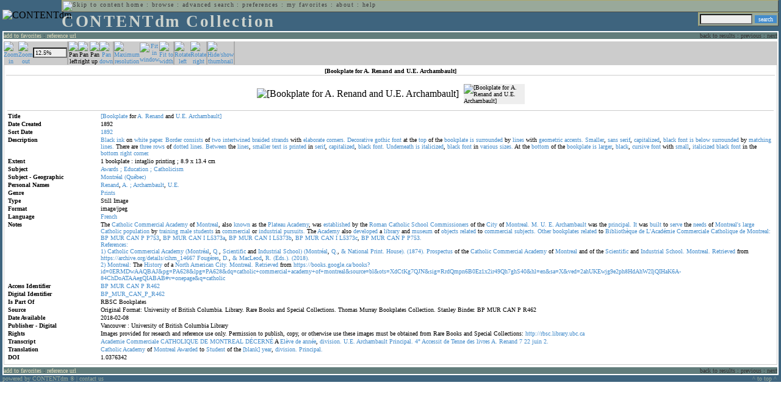

--- FILE ---
content_type: text/html; charset=UTF-8
request_url: http://cdmbackend.library.ubc.ca/cdm4/item_viewer.php?CISOROOT=/bookplate&CISOPTR=1247&DMSCALE=12.5&DMWIDTH=600&DMHEIGHT=600&DMX=0&DMY=0&DMMODE=viewer&DMTEXT=&REC=8&DMTHUMB=1&DMROTATE=0
body_size: 60225
content:
<!--   
CONTENTdm Version 5.2
(c) OCLC 2009. All Rights Reserved.
//-->



<!DOCTYPE html PUBLIC "-//W3C//DTD XHTML 1.0 Transitional//EN"
        "http://www.w3.org/TR/xhtml1/DTD/xhtml1-transitional.dtd">
        
<html xmlns="http://www.w3.org/1999/xhtml" xml:lang="en" lang="en">
<head>

<meta http-equiv="content-type" content="text/html; charset=utf-8" />
	
<title>CONTENTdm Collection : Item Viewer</title>

<style type="text/css">
<!--

.maintext
	{
	font-family:verdana;
	font-size:65%;
	color:#000000;
	}

.maintextwhite
	{
	font-family:verdana;
	font-size:65%;
	color:#ffffff;
	}

.smalltext
	{
	color:#000000;
	font-family:verdana;
	font-size:65%;
	}
	
.headertext
	{
	font-family:geneva,verdana;
	font-size:170%;
	color:#cdd3cd;
	font-weight:bold;
	letter-spacing:1.9pt;
	}
	
.helpheading
	{
	font-family:verdana;
	font-size:140%;	
	color:#000000;
	font-weight:bold;	
	}

.helpsubheading
	{
	font-family:verdana;
	font-size:120%;	
	color:#000000;
	font-weight:bold;
	}
	
.red
	{
	font-family:verdana;
	font-size:100%;
	color:#990000;
	}

hr
	{
	color:#627d7c;
	}	
	
.copyright
	{
	font-family:verdana;
	font-size:65%;
	color:#99a99a;
	}
	
a.copyright
	{
	font-family:verdana;
	font-size:100%;
	color:#99a99a;
	text-decoration:none;
	}
	
a.copyright:hover
	{
	font-family:verdana;
	font-size:100%;
	color:#990000;
	text-decoration:none;
	}	

.offstatus
	{
	color:#333333;
	cursor:text;
	}
	
a.offstatus
	{
	color:#333333;
	cursor:text;
	}	
	
a.offstatus:hover
	{
	color:#333333;
	cursor:text;
	}
	
a
	{
	font-family:verdana;
	font-size:100%;
	color:#448ccb;
	text-decoration:none;
	}
	
a:hover
	{
	font-family:verdana;
	font-size:100%;
	color:#990000;
	text-decoration:none;
	}

.genmenu
	{
	font-family:geneva,verdana;
	font-size:65%;
	color:#404040;
	font-weight:normal;
	letter-spacing:1.1pt;
	text-decoration:none;
	}
	
a.genmenu
	{
	font-family:geneva,verdana;
	font-size:100%;
	color:#404040;
	font-weight:normal;
	letter-spacing:1.1pt;
	text-decoration:none;
	}
	
a.genmenu:hover
	{
	font-family:geneva,verdana;
	font-size:100%;
	color:#990000;
	font-weight:normal;
	letter-spacing:1.1pt;
	text-decoration:none;
	}

.submenu
	{
	font-family:verdana;
	font-size:65%;
	color:#202020;
	font-weight:normal;
	text-decoration:none;
	}
	
a.submenu
	{
	font-family:verdana;
	font-size:100%;
	color:#d9d7b9;
	font-weight:normal;
	text-decoration:none;
	}
	
a.submenu:hover
	{
	font-family:verdana;
	font-size:100%;
	color:#990000;
	font-weight:normal;
	text-decoration:none;
	}

.leftmenu
	{
	font-family:verdana;
	font-size:70%;
	color:#202020;
	font-weight:normal;
	text-decoration:none;
	}
	
a.leftmenu
	{
	font-family:verdana;
	font-size:100%;
	color:#202020;
	font-weight:normal;
	text-decoration:none;
	}
	
a.leftmenu:hover
	{
	font-family:verdana;
	font-size:100%;
	color:#990000;
	font-weight:normal;
	text-decoration:none;
	}

a.nonlink
	{
	font-family:verdana;
	font-size:100%;
	color:#000000;
	text-decoration:none;
	}

a.nonlink:hover
	{
	font-family:verdana;
	font-size:100%;
	color:#000000;
	text-decoration:none;
	}	
.asterix
	{
	color:#ff0000;
	font-family:verdana;
	font-size:90%;
	font-weight:bold;
	}
	
.tdtext
	{
	text-align:left;
	vertical-align:top;
	}
	
.tdviewtext
	{
	text-align:left;
	vertical-align:top;
	}
	
.tdimage
	{
	border:1px dashed #ffffff;
	background-color:#ffffff;
	padding:5px;
	}

.tdfavimage
	{	
	border:1px none #ffffff;
	background-color:;
	padding:5px;
	}
	
input
	{
	font-family:verdana;
	font-size:65%;
	color:#000000;
	background-color:#eeeeee;
	}
		
input.buttons
	{	
	font-family:verdana;
	font-size:65%;
	font-weight:normal;
	background-color:#aaaaaa;
	color:#ffffff;
	border-top-style:none;
	border-right-style:none;
	border-left-style:none;
	border-bottom-style:none;
	cursor:hand;
	}
	
input.searchbutton
	{	
	font-family:verdana;
	font-size:65%;
	font-weight:normal;
	background-color:#448ccb;
	color:#ffffff;
	border-top-style:none;
	border-right-style:none;
	border-left-style:none;
	border-bottom-style:none;
	cursor:hand;
	}

input.norm
	{	
	font-family:verdana;
	font-size:65%;
	font-weight:normal;
	color:#ffffff;
	border-top-style:none;
	border-right-style:none;
	border-left-style:none;
	border-bottom-style:none;
	cursor:hand;
	}

input.checkbox
	{	
	font-family:verdana;
	font-size:65%;
	font-weight:normal;
	color:#000000;
	border-top-style:none;
	border-right-style:none;
	border-left-style:none;
	border-bottom-style:none;
	cursor:hand;
	}
	
select
	{
	font-family:verdana;
	font-size:65%;
	color:#000000;
	background-color:#eeeeee;
	}
	
a.item
	{
	color:#000000;
	font-family:verdana;
	font-size:90%;
	font-weight:normal;
	text-decoration:none;
	}

a.item:hover
	{
	color:#990000;
	font-family:verdana;
	font-size:90%;
	font-weight:normal;
	text-decoration:none;
	}
	
.iframescroll
	{
	scrollbar-face-color:#627d7c;
	scrollbar-highlight-color:#ada86b;
	scrollbar-shadow-color:#ada86b;
	scrollbar-arrow-color:#ffffff;
	scrollbar-arrow-size:20px;
	scrollbar-track-color:#ffffff;
	scrollbar-darkshadow-color:#AAAAAA;
	scrollbar-3Dlight-color:#EEEEEE;
	}

.highlightbox 
{
	border: none;
	display:inline;
}

.transbox 
{
	border: 2px solid #ffff00;
	background-color:#ffff00;
	display:inline;
	filter:alpha(opacity=20);
	opacity:0.2;
	-moz-opacity:0.2;
}

input.searchboxes
	{
	font-family:verdana;
	font-size:65%;
	color:#000000;
	background-color:#eeeeee;
	width:200px;
	}

a.langlink
	{
	font-family:arial;
	font-size:65%;
	color:#dddddd;
	font-weight:bold;
	letter-spacing:1.1pt;
	text-decoration:none;
	}
	
a.langlink:hover
	{
	font-family:arial;
	font-size:65%;
	color:#ffffff;
	font-weight:bold;
	letter-spacing:1.1pt;
	text-decoration:none;
	}

.res_submenu
	{
	font-family:verdana;
	font-size:65%;
	color:#000000;
	text-decoration:none;
	}
	
a.res_submenu
	{
	color:#448ccb;
	font-size:100%;
	text-decoration:none;
	}
	
a.res_submenu:hover
	{
	color:#990000;
	font-size:100%;
	text-decoration:none;
	}
	
a.addfavoffstatus
	{
	color:#cccccc;
	cursor:text;
	}	
	
a.addfavoffstatus:hover
	{
	color:#cccccc;
	cursor:text;
	}	
//-->
</style>


<script language="JavaScript" type="text/javascript">
<!--
// php definitions assigned to javascript variables for global.js
var thisdomain = "cdmbackend.library.ubc.ca";
var error_cookies = "Cookies must be enabled for this functionality.";
var page_bgColor = "#ffffff";
var status_off = "#333333";
var status_on = "#ff0000";
var already_fav = "One or more of the items you selected has been added previously to My Favorites.";
var too_many_fav = "The items selected cannot be added. The maximum number of items in My Favorites is limited to 100. Either delete existing items from My Favorites or add fewer items.";
var prefs_saved = "Your preferences have been updated.";
var added_fav = "Items have been added to My Favorites.";
var max_fav = 100;
var pad_height = 10;
var head_height = 89;
var bot_menu = 0;
var fav_menu_width = 212;
var doc_menu_width = 216;
var doc_menu_height = 62;
//-->
</script>	  



<script language="JavaScript" type="text/javascript" src="jscripts/global.js"></script>



</head>

<body marginwidth="0" topmargin="0" leftmargin="0" marginheight="0" bgcolor="#ffffff">

<a name="pagetopper"></a>

<table cellpadding="0" cellspacing="0" border="0" width="100%">
<tr>
	<td rowspan="20" bgcolor="#3e647e" width="2">&nbsp;</td>
	<td>


<table cellpadding="0" cellspacing="0" border="0" bgcolor="#3e647e" width="100%">
<tr>
	<td><img src="images/spacer.gif" width="1" height="2" border="0" alt="" /></td>
</tr>
<tr>
	<td>

	<table cellpadding="0" cellspacing="0" border="0" width="100%">	
	<tr>
		<td rowspan="2" nowrap="nowrap"><img src="images/logo64.gif" width="64" height="64" alt="CONTENTdm" TITLE="CONTENTdm" /><img src="images/spacer.gif" width="5" height="1" border="0" alt="" /></td>
		<td colspan="3" valign="top">



<table cellpadding="1" cellspacing="0" border="0" width="100%" bgcolor="#99a99a" title="global menu">


<form name="bell" method="get" action="/dmscripts/admin/login.exe">
	
<tr>
	<td align="left" style="border-bottom: 1px solid #4c4c45;border-left: 1px solid #ada86b;border-top: 1px solid #ada86b" nowrap="nowrap"><span class="genmenu"><a class="genmenu" href="#content" title="Skip to content"><img src="images/spacer.gif" width="1" height="1" border="0" alt="Skip to content" /></a>&nbsp;<a class="genmenu" href="/index.php" title="Home">home</a> : <a class="genmenu" href="browse.php" title="Browse">browse</a> : <a class="genmenu" href="search.php" title="Advanced Search">advanced search</a> : <a class="genmenu" href="preferences.php" title="Preferences">preferences</a> : <a class="genmenu" href="favorites.php" title="My Favorites">my favorites</a> : <a class="genmenu" href="about.php" title="About">about</a> : <a class="genmenu" href="help.php#view_items" title="Help">help</a>&nbsp;</span></td>
	<td valign="bottom" align="right" style="border-top: 1px solid #ada86b;border-bottom: 1px solid #4c4c45;border-right: 1px solid #4c4c45" nowrap="nowrap"><span class="genmenu">


	&nbsp;</span></td>

	
</tr>

</form>

</table>

		</td>
	</tr>
	<tr>
		<td valign="bottom" align="left" width="90%"><span class="headertext">CONTENTdm Collection</span></td>
		<td><img src="images/spacer.gif" width="1" height="48" border="0" alt="" /></td>
		<td valign="top" align="right">		

		<table cellpadding="0" cellspacing="0" border="0" bgcolor="#3e647e" align="right">
		<tr>
			<td align="right">
			
			<table cellpadding="2" cellspacing="0" border="0" bgcolor="#99a99a">		

			<form name="simplesearchform" method="get" action="results.php" onsubmit="javascript:if(document.simplesearchform.CISOBOX1.value==''){alert('Enter a valid search term.');return false;}else{dmTextCookie(document.simplesearchform.CISOBOX1);return true;}">

			<tr>
				<td nowrap="nowrap" style="border-left: 1px solid #ada86b;border-top: 1px solid #ada86b;border-bottom: 1px solid #4c4c45"><input type="hidden" name="CISOOP1" value="any" /><input type="text" value="" name="CISOBOX1" size="12" title="simple search field" /><input type="hidden" name="CISOFIELD1" value="CISOSEARCHALL" /><input type="hidden" name="CISOROOT" value="all" /></td><td style="border-top: 1px solid #ada86b;border-right: 1px solid #4c4c45;border-bottom: 1px solid #4c4c45"><input type="submit" value="search" title="Search" class="searchbutton" /></td>
			</tr>

			</form>		

			</table>
		
			</td>
		</tr>
		
		
		
		</table>
		
		</td>
	</tr>
	</table>
	
	</td>
</tr>
<tr>
	<td><img src="images/spacer.gif" width="1" height="2" border="0" alt="" /></td>
</tr>
</table>

<table cellpadding="0" cellspacing="0" border="0" width="100%" bgcolor="#627d7c">
<tr>
	<td align="left" style="border-top: 2px solid #ffffff;border-bottom: 2px solid #ffffff;border-left: 2px solid #ffffff"><img src="images/spacer.gif" width="5" height="18" alt="" /></td>
	<td align="left" style="border-top: 2px solid #ffffff;border-bottom: 2px solid #ffffff" nowrap="nowrap" width="50%"><span class="submenu">

<a class="submenu" href="javascript:addItemFav('/bookplate','1247')" title="Add to My Favorites">add to favorites</a>


 : <a class="submenu" href="javascript:pop2('citation.php?CISOROOT=/bookplate&CISOPTR=1247','400', '150')" title="Copy and paste the URL for use within citations.">reference url</a>


</span></td>
	<td align="right" style="border-top: 2px solid #ffffff;border-bottom: 2px solid #ffffff" nowrap="nowrap" width="50%"><span class="submenu">


<span class="offstatus">back to results</span> 


: 

<span class="offstatus">previous</span> : <span class="offstatus">next</span>
	</span></td>
	<td align="left" style="border-top: 2px solid #ffffff;border-bottom: 2px solid #ffffff;border-right: 2px solid #ffffff"><img src="images/spacer.gif" width="5" height="18" alt="" /></td>
</tr>
</table>

	</td>
	<td rowspan="20" bgcolor="#3e647e" width="2">&nbsp;</td>
</tr>

<tr>
	<td valign="top" align="left">
	
	<a name="content"></a>

	<table cellpadding="0" cellspacing="0" border="0" width="100%">
	<tr>
		<td align="left" valign="top">


<!-- +++++++ >>> start content here +++++++ //-->
<!-- +++++++ >>> start content here +++++++ //-->
<!-- +++++++ >>> start content here +++++++ //-->


<script language="JavaScript" type="text/javascript">
<!--
function find_xy(event){
pos_x = event.offsetX?(event.offsetX):event.pageX-document.getElementById("imagexy").offsetLeft;
pos_y = event.offsetY?(event.offsetY):event.pageY-document.getElementById("imagexy").offsetTop;
document.mainimage.x.value = pos_x;
document.mainimage.y.value = pos_y;
}
//-->
</script>

<table cellpadding="2" cellspacing="0" border="0" width="100%">
<tr>
	<td align="center" valign="top">

	<table border="0" cellpadding="0" cellspacing="0" align="center" width="100%">
	<tr bgcolor="#cccccc">
		<td width="1"><img src="images/spacer.gif" border="0" width="1" height="1" alt="" /></td>
		<td align="center" valign="middle"><span class="maintext">


		<a href="/cdm4/item_viewer.php?CISOROOT=/bookplate&CISOPTR=1247&DMSCALE=25&DMWIDTH=600&DMHEIGHT=600&DMX=200&DMY=300&DMMODE=viewer&DMTEXT=&REC=8&DMTHUMB=1&DMROTATE=0"><img src="images/imagebarin.gif" border="0" width="16" height="22" alt="Zoom in" title="Zoom in" /></a>


		</span></td>
		<td align="center" valign="middle"><span class="maintext">


		<a href="/cdm4/item_viewer.php?CISOROOT=/bookplate&CISOPTR=1247&DMSCALE=6.25&DMWIDTH=600&DMHEIGHT=600&DMX=0&DMY=0&DMMODE=viewer&DMTEXT=&REC=8&DMTHUMB=1&DMROTATE=0"><img src="images/imagebarout.gif" border="0" width="16" height="22" alt="Zoom out" title="Zoom out" /></a>


		</span></td>
		<td align="center" valign="middle" style="border-right: #aaaaaa 1px solid"><input type="text" name="pct" value="12.5%" size="7" style="width:50" readonly title="Percentage" /></td>
		<td align="center" valign="middle" style="border-left: #aaaaaa 1px solid"><span class="maintext">


		<img src="images/imagebarleft2.gif" border="0" width="16" height="22" alt="Pan left" title="Pan left" />


		</span></td>
		<td align="center" valign="middle"><span class="maintext">


		<img src="images/imagebarright2.gif" border="0" width="16" height="22" alt="Pan right" title="Pan right" />


		</span></td>
		<td align="center" valign="middle"><span class="maintext">


		<img src="images/imagebarup2.gif" border="0" width="16" height="22" alt="Pan up" title="Pan up" />


		</span></td>
		<td align="center" valign="middle" style="border-right: #aaaaaa 1px solid"><span class="maintext">


		<a href="/cdm4/item_viewer.php?CISOROOT=/bookplate&CISOPTR=1247&DMSCALE=12.5&DMWIDTH=600&DMHEIGHT=600&DMX=0&DMY=149.75&DMMODE=viewer&DMTEXT=&REC=8&DMTHUMB=1&DMROTATE=0"><img src="images/imagebardown.gif" border="0" width="16" height="22" alt="Pan down" title="Pan down" /></a>


		</span></td>
		<td align="center" valign="middle" style="border-left: #aaaaaa 1px solid"><span class="maintext">
<a href="/cdm4/item_viewer.php?CISOROOT=/bookplate&CISOPTR=1247&DMSCALE=100&DMWIDTH=600&DMHEIGHT=600&DMX=1701&DMY=2100&DMMODE=viewer&DMTEXT=&REC=8&DMTHUMB=1&DMROTATE=0"><img src="images/imagebarfull.gif" border="0" width="16" height="22" alt="Maximum resolution" title="Maximum resolution" /></a></span></td>
		<td align="center" valign="middle"><span class="maintext">
<a href="/cdm4/item_viewer.php?CISOROOT=/bookplate&CISOPTR=1247&DMSCALE=6.25&DMWIDTH=600&DMHEIGHT=600&DMMODE=viewer&DMTEXT=&REC=8&DMTHUMB=1&DMROTATE=0"><img src="images/imagebarfit.gif" border="0" width="16" height="22" alt="Fit in window" title="Fit in window" /></a></span></td>
		<td align="center" valign="middle" style="border-right: #aaaaaa 1px solid"><span class="maintext">
<a href="/cdm4/item_viewer.php?CISOROOT=/bookplate&CISOPTR=1247&DMSCALE=14.98876&DMWIDTH=600&DMHEIGHT=600&DMMODE=viewer&DMTEXT=&REC=8&DMTHUMB=1&DMROTATE=0"><img src="images/imagebarwidth.gif" border="0" width="16" height="22" alt="Fit to width" title="Fit to width" /></a></span></td>
		<td align="center" valign="middle" style="border-left: #aaaaaa 1px solid"><span class="maintext"><a href="/cdm4/item_viewer.php?CISOROOT=/bookplate&CISOPTR=1247&DMSCALE=12.5&DMWIDTH=600&DMHEIGHT=600&DMX=0&DMY=0&DMMODE=viewer&DMTEXT=&REC=8&DMTHUMB=1&DMROTATE=90"><img src="images/imagebararrowleft.gif" border="0" width="16" height="22" alt="Rotate left" title="Rotate left" /></a></span></td>
		<td align="center" valign="middle"><span class="maintext">
<a href="/cdm4/item_viewer.php?CISOROOT=/bookplate&CISOPTR=1247&DMSCALE=12.5&DMWIDTH=600&DMHEIGHT=600&DMX=0&DMY=0&DMMODE=viewer&DMTEXT=&REC=8&DMTHUMB=1&DMROTATE=270"><img src="images/imagebararrowright.gif" border="0" width="16" height="22" alt="Rotate right" title="Rotate right" /></a></span></td>
		<td align="center" valign="middle" style="border-left: #aaaaaa 2px solid"><span class="maintext">
<a href="/cdm4/item_viewer.php?CISOROOT=/bookplate&CISOPTR=1247&DMSCALE=12.5&DMWIDTH=600&DMHEIGHT=600&DMX=0&DMY=0&DMMODE=viewer&DMTEXT=&REC=8&DMROTATE=0" onclick="dmSessCookie('DMITEMSTAT','&DMTHUMB=0')" ><img src="images/imagebarthumbguide.gif" border="0" width="16" height="22" alt="Hide/show thumbnail" title="Hide/show thumbnail" /></a></span></td>

<script language="JavaScript" type="text/javascript">
<!--
if(!(isMac && isExplorer)){
document.write("<td align=\"center\" valign=\"middle\"><span class=\"maintext\"><a href=\"javascript:clipperpop('clip.php?CISOROOT=/bookplate&CISOPTR=1247&DMSCALE=12.50000&DMWIDTH=600&DMHEIGHT=600&DMX=0&DMY=0&DMTEXT=&REC=8&DMTHUMB=1&DMROTATE=0', '750', '600')\"><img src=\"images/imagebarclip.gif\" border=\"0\" width=\"16\" height=\"22\" alt=\"Clip\" title=\"Clip image in new window\" \/><\/a><\/span><\/td>");
}
//-->
</script>

		<td style="border-left: #aaaaaa 2px solid" width="100%"><span class="maintext"><img src="images/spacer.gif" border="0" width="1" height="1" alt="" /></span></td>
	</tr>

	<tr>
		<td width="1"><img src="images/spacer.gif" border="0" width="1" height="5" alt="" /></td>
		<td width="28"><img src="images/spacer.gif" border="0" width="28" height="1" alt="" /></td>
		<td width="28"><img src="images/spacer.gif" border="0" width="28" height="1" alt="" /></td>
		<td width="84"><img src="images/spacer.gif" border="0" width="84" height="1" alt="" /></td>
		<td width="28"><img src="images/spacer.gif" border="0" width="28" height="1" alt="" /></td>
		<td width="28"><img src="images/spacer.gif" border="0" width="28" height="1" alt="" /></td>
		<td width="28"><img src="images/spacer.gif" border="0" width="28" height="1" alt="" /></td>
		<td width="28"><img src="images/spacer.gif" border="0" width="28" height="1" alt="" /></td>
		<td width="28"><img src="images/spacer.gif" border="0" width="28" height="1" alt="" /></td>
		<td width="28"><img src="images/spacer.gif" border="0" width="28" height="1" alt="" /></td>
		<td width="28"><img src="images/spacer.gif" border="0" width="28" height="1" alt="" /></td>
		<td width="28"><img src="images/spacer.gif" border="0" width="28" height="1" alt="" /></td>
		<td width="28"><img src="images/spacer.gif" border="0" width="28" height="1" alt="" /></td>
		<td width="28"><img src="images/spacer.gif" border="0" width="28" height="1" alt="" /></td>
		<td width="28"><img src="images/spacer.gif" border="0" width="28" height="1" alt="" /></td>
		<td width="100%"><img src="images/spacer.gif" border="0" width="100%" height="1" alt="" /></td>
	</tr>
	</table>

	<table cellpadding="3" align="center" cellspacing="0" border="0" width="100%" style="border: 1px solid #cccccc">

	
	<tr>
		<td>

		<table border="0" cellpadding="1" cellspacing="0" width="100%" style="border-bottom: 1px solid #cccccc">
		<tr>
			<td align="center"><span class="maintext"><b>

[Bookplate for A. Renand and U.E. Archambault]
			</b></span></td>
		</tr>
		</table>

		</td>
	</tr>


	<tr>
		<td>

		<table cellpadding="2" align="center" cellspacing="0" border="0" width="100%">
		<tr>
			<td class="tdimage">

			<table cellpadding="2" align="center" cellspacing="0" border="0">
			<tr>


			<form name="mainimage" action="">

				<td>

				<input type="hidden" name="CISOROOT" value="/bookplate" />
				<input type="hidden" name="CISOPTR" value="1247" />
				<input type="hidden" name="DMSCALE" value="25" />
				<input type="hidden" name="DMWIDTH" value="600" />
				<input type="hidden" name="DMHEIGHT" value="600" />
				<input type="hidden" name="DMMODE" value="viewer" />
				<input type="hidden" name="DMFULL" value="0" />
				<input type="hidden" name="DMX" value="200" />
				<input type="hidden" name="DMY" value="300" />
				<input type="hidden" name="DMTEXT" value="" />
				<input type="hidden" name="DMTHUMB" value="1" />
				<input type="hidden" name="REC" value="8" />
				<input type="hidden" name="DMROTATE" value="0" />
				<input type="hidden" name="x" value="" />
				<input type="hidden" name="y" value="" />
				
				<img id="imagexy" src="/cgi-bin/getimage.exe?CISOROOT=/bookplate&CISOPTR=1247&DMSCALE=12.50000&DMWIDTH=600&DMHEIGHT=600&DMX=0&DMY=0&DMTEXT=&REC=8&DMTHUMB=1&DMROTATE=0" border="0" alt="[Bookplate for A. Renand and U.E. Archambault]" title="[Bookplate for A. Renand and U.E. Archambault]" onclick="find_xy(event);document.mainimage.submit()" />

				</td>

			</form>


			<form name="smallimage" action="">

				<td><img src="images/spacer.gif" border="0" width="10" height="1" alt="" /></td>

				<td valign="top">

				<input type="hidden" name="CISOROOT" value="/bookplate" />
				<input type="hidden" name="CISOPTR" value="1247" />
				<input type="hidden" name="DMSCALE" value="12.50000" />
				<input type="hidden" name="DMWIDTH" value="600" />
				<input type="hidden" name="DMHEIGHT" value="600" />
				<input type="hidden" name="DMMODE" value="viewer" />
				<input type="hidden" name="DMFULL" value="0" />
				<input type="hidden" name="DMOLDSCALE" value="2.50083" />
				<input type="hidden" name="DMX" value="0" />
				<input type="hidden" name="DMY" value="0" />
				<input type="hidden" name="DMTEXT" value="" />
				<input type="hidden" name="DMTHUMB" value="1" />
				<input type="hidden" name="REC" value="8" />
				<input type="hidden" name="DMROTATE" value="0" />
				<input type="image" src="/cgi-bin/getimage.exe?CISOROOT=/bookplate&CISOPTR=1247&DMSCALE=2.50083&DMWIDTH=100&DMHEIGHT=149&DMX=0&DMY=0&DMBOUND=0,0,100,120&REC=8&DMTHUMB=1&DMROTATE=0" width="100" border="0" alt="[Bookplate for A. Renand and U.E. Archambault]" />

				</td>

			</form>



			</tr>
			</table>

			</td>
		</tr>


		<tr>
			<td>
		
			<table border="0" cellpadding="1" cellspacing="0" width="100%" style="border-top: 1px solid #cccccc">
			<tr>
				<td></td>
			</tr>

<tr><td class="tdtext" width="150"><span class="maintext"><b>Title</b></span></td><td class="tdtext"><span class="maintext"><a href="results.php?CISOOP1=any&CISOFIELD1=CISOSEARCHALL&CISOROOT=/bookplate&CISOBOX1=[Bookplate" target="_top">[Bookplate</a> for <a href="results.php?CISOOP1=any&CISOFIELD1=CISOSEARCHALL&CISOROOT=/bookplate&CISOBOX1=A." target="_top">A.</a> <a href="results.php?CISOOP1=any&CISOFIELD1=CISOSEARCHALL&CISOROOT=/bookplate&CISOBOX1=Renand" target="_top">Renand</a> and <a href="results.php?CISOOP1=any&CISOFIELD1=CISOSEARCHALL&CISOROOT=/bookplate&CISOBOX1=U.E." target="_top">U.E.</a> <a href="results.php?CISOOP1=any&CISOFIELD1=CISOSEARCHALL&CISOROOT=/bookplate&CISOBOX1=Archambault]" target="_top">Archambault]</a>  </span></td></tr>
<tr><td class="tdtext" width="150"><span class="maintext"><b>Date Created</b></span></td><td class="tdtext"><span class="maintext">1892 </span></td></tr>
<tr><td class="tdtext" width="150"><span class="maintext"><b>Sort Date</b></span></td><td class="tdtext"><span class="maintext"><a href="results.php?CISOOP1=any&CISOFIELD1=CISOSEARCHALL&CISOROOT=/bookplate&CISOBOX1=1892*" target="_top"><nobr>1892</nobr></a></span></td></tr>
<tr><td class="tdtext" width="150"><span class="maintext"><b>Description</b></span></td><td class="tdtext"><span class="maintext"><a href="results.php?CISOOP1=any&CISOFIELD1=CISOSEARCHALL&CISOROOT=/bookplate&CISOBOX1=Black" target="_top">Black</a> <a href="results.php?CISOOP1=any&CISOFIELD1=CISOSEARCHALL&CISOROOT=/bookplate&CISOBOX1=ink" target="_top">ink</a> on <a href="results.php?CISOOP1=any&CISOFIELD1=CISOSEARCHALL&CISOROOT=/bookplate&CISOBOX1=white" target="_top">white</a> <a href="results.php?CISOOP1=any&CISOFIELD1=CISOSEARCHALL&CISOROOT=/bookplate&CISOBOX1=paper." target="_top">paper.</a> <a href="results.php?CISOOP1=any&CISOFIELD1=CISOSEARCHALL&CISOROOT=/bookplate&CISOBOX1=Border" target="_top">Border</a> <a href="results.php?CISOOP1=any&CISOFIELD1=CISOSEARCHALL&CISOROOT=/bookplate&CISOBOX1=consists" target="_top">consists</a> of <a href="results.php?CISOOP1=any&CISOFIELD1=CISOSEARCHALL&CISOROOT=/bookplate&CISOBOX1=two" target="_top">two</a> <a href="results.php?CISOOP1=any&CISOFIELD1=CISOSEARCHALL&CISOROOT=/bookplate&CISOBOX1=intertwined" target="_top">intertwined</a> <a href="results.php?CISOOP1=any&CISOFIELD1=CISOSEARCHALL&CISOROOT=/bookplate&CISOBOX1=braided" target="_top">braided</a> <a href="results.php?CISOOP1=any&CISOFIELD1=CISOSEARCHALL&CISOROOT=/bookplate&CISOBOX1=strands" target="_top">strands</a> with <a href="results.php?CISOOP1=any&CISOFIELD1=CISOSEARCHALL&CISOROOT=/bookplate&CISOBOX1=elaborate" target="_top">elaborate</a> <a href="results.php?CISOOP1=any&CISOFIELD1=CISOSEARCHALL&CISOROOT=/bookplate&CISOBOX1=corners." target="_top">corners.</a> <a href="results.php?CISOOP1=any&CISOFIELD1=CISOSEARCHALL&CISOROOT=/bookplate&CISOBOX1=Decorative" target="_top">Decorative</a> <a href="results.php?CISOOP1=any&CISOFIELD1=CISOSEARCHALL&CISOROOT=/bookplate&CISOBOX1=gothic" target="_top">gothic</a> <a href="results.php?CISOOP1=any&CISOFIELD1=CISOSEARCHALL&CISOROOT=/bookplate&CISOBOX1=font" target="_top">font</a> at the <a href="results.php?CISOOP1=any&CISOFIELD1=CISOSEARCHALL&CISOROOT=/bookplate&CISOBOX1=top" target="_top">top</a> of the <a href="results.php?CISOOP1=any&CISOFIELD1=CISOSEARCHALL&CISOROOT=/bookplate&CISOBOX1=bookplate" target="_top">bookplate</a> <a href="results.php?CISOOP1=any&CISOFIELD1=CISOSEARCHALL&CISOROOT=/bookplate&CISOBOX1=is" target="_top">is</a> <a href="results.php?CISOOP1=any&CISOFIELD1=CISOSEARCHALL&CISOROOT=/bookplate&CISOBOX1=surrounded" target="_top">surrounded</a> by <a href="results.php?CISOOP1=any&CISOFIELD1=CISOSEARCHALL&CISOROOT=/bookplate&CISOBOX1=lines" target="_top">lines</a> with <a href="results.php?CISOOP1=any&CISOFIELD1=CISOSEARCHALL&CISOROOT=/bookplate&CISOBOX1=geometric" target="_top">geometric</a> <a href="results.php?CISOOP1=any&CISOFIELD1=CISOSEARCHALL&CISOROOT=/bookplate&CISOBOX1=accents." target="_top">accents.</a> <a href="results.php?CISOOP1=any&CISOFIELD1=CISOSEARCHALL&CISOROOT=/bookplate&CISOBOX1=Smaller" target="_top">Smaller</a>,  <a href="results.php?CISOOP1=any&CISOFIELD1=CISOSEARCHALL&CISOROOT=/bookplate&CISOBOX1=sans" target="_top">sans</a> <a href="results.php?CISOOP1=any&CISOFIELD1=CISOSEARCHALL&CISOROOT=/bookplate&CISOBOX1=serif" target="_top">serif</a>,  <a href="results.php?CISOOP1=any&CISOFIELD1=CISOSEARCHALL&CISOROOT=/bookplate&CISOBOX1=capitalized" target="_top">capitalized</a>,  <a href="results.php?CISOOP1=any&CISOFIELD1=CISOSEARCHALL&CISOROOT=/bookplate&CISOBOX1=black" target="_top">black</a> <a href="results.php?CISOOP1=any&CISOFIELD1=CISOSEARCHALL&CISOROOT=/bookplate&CISOBOX1=font" target="_top">font</a> <a href="results.php?CISOOP1=any&CISOFIELD1=CISOSEARCHALL&CISOROOT=/bookplate&CISOBOX1=is" target="_top">is</a> <a href="results.php?CISOOP1=any&CISOFIELD1=CISOSEARCHALL&CISOROOT=/bookplate&CISOBOX1=below" target="_top">below</a> <a href="results.php?CISOOP1=any&CISOFIELD1=CISOSEARCHALL&CISOROOT=/bookplate&CISOBOX1=surrounded" target="_top">surrounded</a> by <a href="results.php?CISOOP1=any&CISOFIELD1=CISOSEARCHALL&CISOROOT=/bookplate&CISOBOX1=matching" target="_top">matching</a> <a href="results.php?CISOOP1=any&CISOFIELD1=CISOSEARCHALL&CISOROOT=/bookplate&CISOBOX1=lines." target="_top">lines.</a> There are <a href="results.php?CISOOP1=any&CISOFIELD1=CISOSEARCHALL&CISOROOT=/bookplate&CISOBOX1=three" target="_top">three</a> <a href="results.php?CISOOP1=any&CISOFIELD1=CISOSEARCHALL&CISOROOT=/bookplate&CISOBOX1=rows" target="_top">rows</a> of <a href="results.php?CISOOP1=any&CISOFIELD1=CISOSEARCHALL&CISOROOT=/bookplate&CISOBOX1=dotted" target="_top">dotted</a> <a href="results.php?CISOOP1=any&CISOFIELD1=CISOSEARCHALL&CISOROOT=/bookplate&CISOBOX1=lines." target="_top">lines.</a> <a href="results.php?CISOOP1=any&CISOFIELD1=CISOSEARCHALL&CISOROOT=/bookplate&CISOBOX1=Between" target="_top">Between</a> the <a href="results.php?CISOOP1=any&CISOFIELD1=CISOSEARCHALL&CISOROOT=/bookplate&CISOBOX1=lines" target="_top">lines</a>,  <a href="results.php?CISOOP1=any&CISOFIELD1=CISOSEARCHALL&CISOROOT=/bookplate&CISOBOX1=smaller" target="_top">smaller</a> <a href="results.php?CISOOP1=any&CISOFIELD1=CISOSEARCHALL&CISOROOT=/bookplate&CISOBOX1=text" target="_top">text</a> <a href="results.php?CISOOP1=any&CISOFIELD1=CISOSEARCHALL&CISOROOT=/bookplate&CISOBOX1=is" target="_top">is</a> <a href="results.php?CISOOP1=any&CISOFIELD1=CISOSEARCHALL&CISOROOT=/bookplate&CISOBOX1=printed" target="_top">printed</a> in <a href="results.php?CISOOP1=any&CISOFIELD1=CISOSEARCHALL&CISOROOT=/bookplate&CISOBOX1=serif" target="_top">serif</a>,  <a href="results.php?CISOOP1=any&CISOFIELD1=CISOSEARCHALL&CISOROOT=/bookplate&CISOBOX1=capitalized" target="_top">capitalized</a>,  <a href="results.php?CISOOP1=any&CISOFIELD1=CISOSEARCHALL&CISOROOT=/bookplate&CISOBOX1=black" target="_top">black</a> <a href="results.php?CISOOP1=any&CISOFIELD1=CISOSEARCHALL&CISOROOT=/bookplate&CISOBOX1=font." target="_top">font.</a> <a href="results.php?CISOOP1=any&CISOFIELD1=CISOSEARCHALL&CISOROOT=/bookplate&CISOBOX1=Underneath" target="_top">Underneath</a> <a href="results.php?CISOOP1=any&CISOFIELD1=CISOSEARCHALL&CISOROOT=/bookplate&CISOBOX1=is" target="_top">is</a> <a href="results.php?CISOOP1=any&CISOFIELD1=CISOSEARCHALL&CISOROOT=/bookplate&CISOBOX1=italicized" target="_top">italicized</a>,  <a href="results.php?CISOOP1=any&CISOFIELD1=CISOSEARCHALL&CISOROOT=/bookplate&CISOBOX1=black" target="_top">black</a> <a href="results.php?CISOOP1=any&CISOFIELD1=CISOSEARCHALL&CISOROOT=/bookplate&CISOBOX1=font" target="_top">font</a> in <a href="results.php?CISOOP1=any&CISOFIELD1=CISOSEARCHALL&CISOROOT=/bookplate&CISOBOX1=various" target="_top">various</a> <a href="results.php?CISOOP1=any&CISOFIELD1=CISOSEARCHALL&CISOROOT=/bookplate&CISOBOX1=sizes." target="_top">sizes.</a> At the <a href="results.php?CISOOP1=any&CISOFIELD1=CISOSEARCHALL&CISOROOT=/bookplate&CISOBOX1=bottom" target="_top">bottom</a> of the <a href="results.php?CISOOP1=any&CISOFIELD1=CISOSEARCHALL&CISOROOT=/bookplate&CISOBOX1=bookplate" target="_top">bookplate</a> <a href="results.php?CISOOP1=any&CISOFIELD1=CISOSEARCHALL&CISOROOT=/bookplate&CISOBOX1=is" target="_top">is</a> <a href="results.php?CISOOP1=any&CISOFIELD1=CISOSEARCHALL&CISOROOT=/bookplate&CISOBOX1=larger" target="_top">larger</a>,  <a href="results.php?CISOOP1=any&CISOFIELD1=CISOSEARCHALL&CISOROOT=/bookplate&CISOBOX1=black" target="_top">black</a>,  <a href="results.php?CISOOP1=any&CISOFIELD1=CISOSEARCHALL&CISOROOT=/bookplate&CISOBOX1=cursive" target="_top">cursive</a> <a href="results.php?CISOOP1=any&CISOFIELD1=CISOSEARCHALL&CISOROOT=/bookplate&CISOBOX1=font" target="_top">font</a> with <a href="results.php?CISOOP1=any&CISOFIELD1=CISOSEARCHALL&CISOROOT=/bookplate&CISOBOX1=small" target="_top">small</a>,  <a href="results.php?CISOOP1=any&CISOFIELD1=CISOSEARCHALL&CISOROOT=/bookplate&CISOBOX1=italicized" target="_top">italicized</a> <a href="results.php?CISOOP1=any&CISOFIELD1=CISOSEARCHALL&CISOROOT=/bookplate&CISOBOX1=black" target="_top">black</a> <a href="results.php?CISOOP1=any&CISOFIELD1=CISOSEARCHALL&CISOROOT=/bookplate&CISOBOX1=font" target="_top">font</a> in the <a href="results.php?CISOOP1=any&CISOFIELD1=CISOSEARCHALL&CISOROOT=/bookplate&CISOBOX1=bottom" target="_top">bottom</a> <a href="results.php?CISOOP1=any&CISOFIELD1=CISOSEARCHALL&CISOROOT=/bookplate&CISOBOX1=right" target="_top">right</a> <a href="results.php?CISOOP1=any&CISOFIELD1=CISOSEARCHALL&CISOROOT=/bookplate&CISOBOX1=corner." target="_top">corner.</a>  </span></td></tr>
<tr><td class="tdtext" width="150"><span class="maintext"><b>Extent</b></span></td><td class="tdtext"><span class="maintext">1 bookplate : intaglio printing ; 8.9 x 13.4 cm </span></td></tr>
<tr><td class="tdtext" width="150"><span class="maintext"><b>Subject</b></span></td><td class="tdtext"><span class="maintext"><a href="results.php?CISOOP1=any&CISOFIELD1=CISOSEARCHALL&CISOROOT=/bookplate&CISOBOX1=Awards" target="_top">Awards</a> <a href="results.php?CISOOP1=any&CISOFIELD1=CISOSEARCHALL&CISOROOT=/bookplate&CISOBOX1=;" target="_top">;</a> <a href="results.php?CISOOP1=any&CISOFIELD1=CISOSEARCHALL&CISOROOT=/bookplate&CISOBOX1=Education" target="_top">Education</a> <a href="results.php?CISOOP1=any&CISOFIELD1=CISOSEARCHALL&CISOROOT=/bookplate&CISOBOX1=;" target="_top">;</a> <a href="results.php?CISOOP1=any&CISOFIELD1=CISOSEARCHALL&CISOROOT=/bookplate&CISOBOX1=Catholicism" target="_top">Catholicism</a>  </span></td></tr>
<tr><td class="tdtext" width="150"><span class="maintext"><b>Subject - Geographic</b></span></td><td class="tdtext"><span class="maintext"><a href="results.php?CISOOP1=any&CISOFIELD1=CISOSEARCHALL&CISOROOT=/bookplate&CISOBOX1=Montréal" target="_top">Montréal</a> <a href="results.php?CISOOP1=any&CISOFIELD1=CISOSEARCHALL&CISOROOT=/bookplate&CISOBOX1=(Québec)" target="_top">(Québec)</a>  </span></td></tr>
<tr><td class="tdtext" width="150"><span class="maintext"><b>Personal Names</b></span></td><td class="tdtext"><span class="maintext"><a href="results.php?CISOOP1=any&CISOFIELD1=CISOSEARCHALL&CISOROOT=/bookplate&CISOBOX1=Renand" target="_top">Renand</a>,  <a href="results.php?CISOOP1=any&CISOFIELD1=CISOSEARCHALL&CISOROOT=/bookplate&CISOBOX1=A." target="_top">A.</a> <a href="results.php?CISOOP1=any&CISOFIELD1=CISOSEARCHALL&CISOROOT=/bookplate&CISOBOX1=;" target="_top">;</a> <a href="results.php?CISOOP1=any&CISOFIELD1=CISOSEARCHALL&CISOROOT=/bookplate&CISOBOX1=Archambault" target="_top">Archambault</a>,  <a href="results.php?CISOOP1=any&CISOFIELD1=CISOSEARCHALL&CISOROOT=/bookplate&CISOBOX1=U.E." target="_top">U.E.</a>  </span></td></tr>
<tr><td class="tdtext" width="150"><span class="maintext"><b>Genre</b></span></td><td class="tdtext"><span class="maintext"><a href="results.php?CISOOP1=any&CISOFIELD1=CISOSEARCHALL&CISOROOT=/bookplate&CISOBOX1=Prints" target="_top">Prints</a>  </span></td></tr>
<tr><td class="tdtext" width="150"><span class="maintext"><b>Type</b></span></td><td class="tdtext"><span class="maintext">Still Image </span></td></tr>
<tr><td class="tdtext" width="150"><span class="maintext"><b>Format</b></span></td><td class="tdtext"><span class="maintext">image/jpeg </span></td></tr>
<tr><td class="tdtext" width="150"><span class="maintext"><b>Language</b></span></td><td class="tdtext"><span class="maintext"><a href="results.php?CISOOP1=exact&CISOFIELD1=CISOSEARCHALL&CISOROOT=/bookplate&CISOBOX1=French" target="_top">French</a><br /></span></td></tr>
<tr><td class="tdtext" width="150"><span class="maintext"><b>Notes</b></span></td><td class="tdtext"><span class="maintext">The <a href="results.php?CISOOP1=any&CISOFIELD1=CISOSEARCHALL&CISOROOT=/bookplate&CISOBOX1=Catholic" target="_top">Catholic</a> <a href="results.php?CISOOP1=any&CISOFIELD1=CISOSEARCHALL&CISOROOT=/bookplate&CISOBOX1=Commercial" target="_top">Commercial</a> <a href="results.php?CISOOP1=any&CISOFIELD1=CISOSEARCHALL&CISOROOT=/bookplate&CISOBOX1=Academy" target="_top">Academy</a> of <a href="results.php?CISOOP1=any&CISOFIELD1=CISOSEARCHALL&CISOROOT=/bookplate&CISOBOX1=Montreal" target="_top">Montreal</a>,  also <a href="results.php?CISOOP1=any&CISOFIELD1=CISOSEARCHALL&CISOROOT=/bookplate&CISOBOX1=known" target="_top">known</a> as the <a href="results.php?CISOOP1=any&CISOFIELD1=CISOSEARCHALL&CISOROOT=/bookplate&CISOBOX1=Plateau" target="_top">Plateau</a> <a href="results.php?CISOOP1=any&CISOFIELD1=CISOSEARCHALL&CISOROOT=/bookplate&CISOBOX1=Academy" target="_top">Academy</a>,  was <a href="results.php?CISOOP1=any&CISOFIELD1=CISOSEARCHALL&CISOROOT=/bookplate&CISOBOX1=established" target="_top">established</a> by the <a href="results.php?CISOOP1=any&CISOFIELD1=CISOSEARCHALL&CISOROOT=/bookplate&CISOBOX1=Roman" target="_top">Roman</a> <a href="results.php?CISOOP1=any&CISOFIELD1=CISOSEARCHALL&CISOROOT=/bookplate&CISOBOX1=Catholic" target="_top">Catholic</a> <a href="results.php?CISOOP1=any&CISOFIELD1=CISOSEARCHALL&CISOROOT=/bookplate&CISOBOX1=School" target="_top">School</a> <a href="results.php?CISOOP1=any&CISOFIELD1=CISOSEARCHALL&CISOROOT=/bookplate&CISOBOX1=Commissioners" target="_top">Commissioners</a> of the <a href="results.php?CISOOP1=any&CISOFIELD1=CISOSEARCHALL&CISOROOT=/bookplate&CISOBOX1=City" target="_top">City</a> of <a href="results.php?CISOOP1=any&CISOFIELD1=CISOSEARCHALL&CISOROOT=/bookplate&CISOBOX1=Montreal." target="_top">Montreal.</a> <a href="results.php?CISOOP1=any&CISOFIELD1=CISOSEARCHALL&CISOROOT=/bookplate&CISOBOX1=M." target="_top">M.</a> <a href="results.php?CISOOP1=any&CISOFIELD1=CISOSEARCHALL&CISOROOT=/bookplate&CISOBOX1=U." target="_top">U.</a> <a href="results.php?CISOOP1=any&CISOFIELD1=CISOSEARCHALL&CISOROOT=/bookplate&CISOBOX1=E." target="_top">E.</a> <a href="results.php?CISOOP1=any&CISOFIELD1=CISOSEARCHALL&CISOROOT=/bookplate&CISOBOX1=Archambault" target="_top">Archambault</a> was the <a href="results.php?CISOOP1=any&CISOFIELD1=CISOSEARCHALL&CISOROOT=/bookplate&CISOBOX1=principal." target="_top">principal.</a> <a href="results.php?CISOOP1=any&CISOFIELD1=CISOSEARCHALL&CISOROOT=/bookplate&CISOBOX1=It" target="_top">It</a> was <a href="results.php?CISOOP1=any&CISOFIELD1=CISOSEARCHALL&CISOROOT=/bookplate&CISOBOX1=built" target="_top">built</a> to <a href="results.php?CISOOP1=any&CISOFIELD1=CISOSEARCHALL&CISOROOT=/bookplate&CISOBOX1=serve" target="_top">serve</a> the <a href="results.php?CISOOP1=any&CISOFIELD1=CISOSEARCHALL&CISOROOT=/bookplate&CISOBOX1=needs" target="_top">needs</a> of <a href="results.php?CISOOP1=any&CISOFIELD1=CISOSEARCHALL&CISOROOT=/bookplate&CISOBOX1=Montreal's" target="_top">Montreal's</a> <a href="results.php?CISOOP1=any&CISOFIELD1=CISOSEARCHALL&CISOROOT=/bookplate&CISOBOX1=large" target="_top">large</a> <a href="results.php?CISOOP1=any&CISOFIELD1=CISOSEARCHALL&CISOROOT=/bookplate&CISOBOX1=Catholic" target="_top">Catholic</a> <a href="results.php?CISOOP1=any&CISOFIELD1=CISOSEARCHALL&CISOROOT=/bookplate&CISOBOX1=population" target="_top">population</a> by <a href="results.php?CISOOP1=any&CISOFIELD1=CISOSEARCHALL&CISOROOT=/bookplate&CISOBOX1=training" target="_top">training</a> <a href="results.php?CISOOP1=any&CISOFIELD1=CISOSEARCHALL&CISOROOT=/bookplate&CISOBOX1=male" target="_top">male</a> <a href="results.php?CISOOP1=any&CISOFIELD1=CISOSEARCHALL&CISOROOT=/bookplate&CISOBOX1=students" target="_top">students</a> in <a href="results.php?CISOOP1=any&CISOFIELD1=CISOSEARCHALL&CISOROOT=/bookplate&CISOBOX1=commercial" target="_top">commercial</a> or <a href="results.php?CISOOP1=any&CISOFIELD1=CISOSEARCHALL&CISOROOT=/bookplate&CISOBOX1=industrial" target="_top">industrial</a> <a href="results.php?CISOOP1=any&CISOFIELD1=CISOSEARCHALL&CISOROOT=/bookplate&CISOBOX1=pursuits." target="_top">pursuits.</a> The <a href="results.php?CISOOP1=any&CISOFIELD1=CISOSEARCHALL&CISOROOT=/bookplate&CISOBOX1=Academy" target="_top">Academy</a> also <a href="results.php?CISOOP1=any&CISOFIELD1=CISOSEARCHALL&CISOROOT=/bookplate&CISOBOX1=developed" target="_top">developed</a> a <a href="results.php?CISOOP1=any&CISOFIELD1=CISOSEARCHALL&CISOROOT=/bookplate&CISOBOX1=library" target="_top">library</a> and <a href="results.php?CISOOP1=any&CISOFIELD1=CISOSEARCHALL&CISOROOT=/bookplate&CISOBOX1=museum" target="_top">museum</a> of <a href="results.php?CISOOP1=any&CISOFIELD1=CISOSEARCHALL&CISOROOT=/bookplate&CISOBOX1=objects" target="_top">objects</a> <a href="results.php?CISOOP1=any&CISOFIELD1=CISOSEARCHALL&CISOROOT=/bookplate&CISOBOX1=related" target="_top">related</a> to <a href="results.php?CISOOP1=any&CISOFIELD1=CISOSEARCHALL&CISOROOT=/bookplate&CISOBOX1=commercial" target="_top">commercial</a> <a href="results.php?CISOOP1=any&CISOFIELD1=CISOSEARCHALL&CISOROOT=/bookplate&CISOBOX1=subjects." target="_top">subjects.</a> <a href="results.php?CISOOP1=any&CISOFIELD1=CISOSEARCHALL&CISOROOT=/bookplate&CISOBOX1=Other" target="_top">Other</a> <a href="results.php?CISOOP1=any&CISOFIELD1=CISOSEARCHALL&CISOROOT=/bookplate&CISOBOX1=bookplates" target="_top">bookplates</a> <a href="results.php?CISOOP1=any&CISOFIELD1=CISOSEARCHALL&CISOROOT=/bookplate&CISOBOX1=related" target="_top">related</a> to <a href="results.php?CISOOP1=any&CISOFIELD1=CISOSEARCHALL&CISOROOT=/bookplate&CISOBOX1=Bibliothèque" target="_top">Bibliothèque</a> <a href="results.php?CISOOP1=any&CISOFIELD1=CISOSEARCHALL&CISOROOT=/bookplate&CISOBOX1=de" target="_top">de</a> <a href="results.php?CISOOP1=any&CISOFIELD1=CISOSEARCHALL&CISOROOT=/bookplate&CISOBOX1=L'Académie" target="_top">L'Académie</a> <a href="results.php?CISOOP1=any&CISOFIELD1=CISOSEARCHALL&CISOROOT=/bookplate&CISOBOX1=Commerciale" target="_top">Commerciale</a> <a href="results.php?CISOOP1=any&CISOFIELD1=CISOSEARCHALL&CISOROOT=/bookplate&CISOBOX1=Catholique" target="_top">Catholique</a> <a href="results.php?CISOOP1=any&CISOFIELD1=CISOSEARCHALL&CISOROOT=/bookplate&CISOBOX1=de" target="_top">de</a> <a href="results.php?CISOOP1=any&CISOFIELD1=CISOSEARCHALL&CISOROOT=/bookplate&CISOBOX1=Montreal:" target="_top">Montreal:</a> <a href="results.php?CISOOP1=any&CISOFIELD1=CISOSEARCHALL&CISOROOT=/bookplate&CISOBOX1=BP" target="_top">BP</a> <a href="results.php?CISOOP1=any&CISOFIELD1=CISOSEARCHALL&CISOROOT=/bookplate&CISOBOX1=MUR" target="_top">MUR</a> <a href="results.php?CISOOP1=any&CISOFIELD1=CISOSEARCHALL&CISOROOT=/bookplate&CISOBOX1=CAN" target="_top">CAN</a> <a href="results.php?CISOOP1=any&CISOFIELD1=CISOSEARCHALL&CISOROOT=/bookplate&CISOBOX1=P" target="_top">P</a> <a href="results.php?CISOOP1=any&CISOFIELD1=CISOSEARCHALL&CISOROOT=/bookplate&CISOBOX1=P753" target="_top">P753</a>,  <a href="results.php?CISOOP1=any&CISOFIELD1=CISOSEARCHALL&CISOROOT=/bookplate&CISOBOX1=BP" target="_top">BP</a> <a href="results.php?CISOOP1=any&CISOFIELD1=CISOSEARCHALL&CISOROOT=/bookplate&CISOBOX1=MUR" target="_top">MUR</a> <a href="results.php?CISOOP1=any&CISOFIELD1=CISOSEARCHALL&CISOROOT=/bookplate&CISOBOX1=CAN" target="_top">CAN</a> <a href="results.php?CISOOP1=any&CISOFIELD1=CISOSEARCHALL&CISOROOT=/bookplate&CISOBOX1=I" target="_top">I</a> <a href="results.php?CISOOP1=any&CISOFIELD1=CISOSEARCHALL&CISOROOT=/bookplate&CISOBOX1=L5373a" target="_top">L5373a</a>,  <a href="results.php?CISOOP1=any&CISOFIELD1=CISOSEARCHALL&CISOROOT=/bookplate&CISOBOX1=BP" target="_top">BP</a> <a href="results.php?CISOOP1=any&CISOFIELD1=CISOSEARCHALL&CISOROOT=/bookplate&CISOBOX1=MUR" target="_top">MUR</a> <a href="results.php?CISOOP1=any&CISOFIELD1=CISOSEARCHALL&CISOROOT=/bookplate&CISOBOX1=CAN" target="_top">CAN</a> <a href="results.php?CISOOP1=any&CISOFIELD1=CISOSEARCHALL&CISOROOT=/bookplate&CISOBOX1=I" target="_top">I</a> <a href="results.php?CISOOP1=any&CISOFIELD1=CISOSEARCHALL&CISOROOT=/bookplate&CISOBOX1=L5373b" target="_top">L5373b</a>,  <a href="results.php?CISOOP1=any&CISOFIELD1=CISOSEARCHALL&CISOROOT=/bookplate&CISOBOX1=BP" target="_top">BP</a> <a href="results.php?CISOOP1=any&CISOFIELD1=CISOSEARCHALL&CISOROOT=/bookplate&CISOBOX1=MUR" target="_top">MUR</a> <a href="results.php?CISOOP1=any&CISOFIELD1=CISOSEARCHALL&CISOROOT=/bookplate&CISOBOX1=CAN" target="_top">CAN</a> <a href="results.php?CISOOP1=any&CISOFIELD1=CISOSEARCHALL&CISOROOT=/bookplate&CISOBOX1=I" target="_top">I</a> <a href="results.php?CISOOP1=any&CISOFIELD1=CISOSEARCHALL&CISOROOT=/bookplate&CISOBOX1=L5373c" target="_top">L5373c</a>,  <a href="results.php?CISOOP1=any&CISOFIELD1=CISOSEARCHALL&CISOROOT=/bookplate&CISOBOX1=BP" target="_top">BP</a> <a href="results.php?CISOOP1=any&CISOFIELD1=CISOSEARCHALL&CISOROOT=/bookplate&CISOBOX1=MUR" target="_top">MUR</a> <a href="results.php?CISOOP1=any&CISOFIELD1=CISOSEARCHALL&CISOROOT=/bookplate&CISOBOX1=CAN" target="_top">CAN</a> <a href="results.php?CISOOP1=any&CISOFIELD1=CISOSEARCHALL&CISOROOT=/bookplate&CISOBOX1=P" target="_top">P</a> <a href="results.php?CISOOP1=any&CISOFIELD1=CISOSEARCHALL&CISOROOT=/bookplate&CISOBOX1=P753." target="_top">P753.</a><br /><a href="results.php?CISOOP1=any&CISOFIELD1=CISOSEARCHALL&CISOROOT=/bookplate&CISOBOX1=References:" target="_top">References:</a><br /><a href="results.php?CISOOP1=any&CISOFIELD1=CISOSEARCHALL&CISOROOT=/bookplate&CISOBOX1=1)" target="_top">1)</a> <a href="results.php?CISOOP1=any&CISOFIELD1=CISOSEARCHALL&CISOROOT=/bookplate&CISOBOX1=Catholic" target="_top">Catholic</a> <a href="results.php?CISOOP1=any&CISOFIELD1=CISOSEARCHALL&CISOROOT=/bookplate&CISOBOX1=Commercial" target="_top">Commercial</a> <a href="results.php?CISOOP1=any&CISOFIELD1=CISOSEARCHALL&CISOROOT=/bookplate&CISOBOX1=Academy" target="_top">Academy</a> <a href="results.php?CISOOP1=any&CISOFIELD1=CISOSEARCHALL&CISOROOT=/bookplate&CISOBOX1=(Montréal" target="_top">(Montréal</a>,  <a href="results.php?CISOOP1=any&CISOFIELD1=CISOSEARCHALL&CISOROOT=/bookplate&CISOBOX1=Q." target="_top">Q.</a>,  <a href="results.php?CISOOP1=any&CISOFIELD1=CISOSEARCHALL&CISOROOT=/bookplate&CISOBOX1=Scientific" target="_top">Scientific</a> and <a href="results.php?CISOOP1=any&CISOFIELD1=CISOSEARCHALL&CISOROOT=/bookplate&CISOBOX1=Industrial" target="_top">Industrial</a> <a href="results.php?CISOOP1=any&CISOFIELD1=CISOSEARCHALL&CISOROOT=/bookplate&CISOBOX1=School)" target="_top">School)</a> <a href="results.php?CISOOP1=any&CISOFIELD1=CISOSEARCHALL&CISOROOT=/bookplate&CISOBOX1=(Montréal" target="_top">(Montréal</a>,  <a href="results.php?CISOOP1=any&CISOFIELD1=CISOSEARCHALL&CISOROOT=/bookplate&CISOBOX1=Q." target="_top">Q.</a>,  <a href="results.php?CISOOP1=any&CISOFIELD1=CISOSEARCHALL&CISOROOT=/bookplate&CISOBOX1=&" target="_top">&</a> <a href="results.php?CISOOP1=any&CISOFIELD1=CISOSEARCHALL&CISOROOT=/bookplate&CISOBOX1=National" target="_top">National</a> <a href="results.php?CISOOP1=any&CISOFIELD1=CISOSEARCHALL&CISOROOT=/bookplate&CISOBOX1=Print." target="_top">Print.</a> <a href="results.php?CISOOP1=any&CISOFIELD1=CISOSEARCHALL&CISOROOT=/bookplate&CISOBOX1=House)." target="_top">House).</a> <a href="results.php?CISOOP1=any&CISOFIELD1=CISOSEARCHALL&CISOROOT=/bookplate&CISOBOX1=(1874)." target="_top">(1874).</a> <a href="results.php?CISOOP1=any&CISOFIELD1=CISOSEARCHALL&CISOROOT=/bookplate&CISOBOX1=Prospectus" target="_top">Prospectus</a> of the <a href="results.php?CISOOP1=any&CISOFIELD1=CISOSEARCHALL&CISOROOT=/bookplate&CISOBOX1=Catholic" target="_top">Catholic</a> <a href="results.php?CISOOP1=any&CISOFIELD1=CISOSEARCHALL&CISOROOT=/bookplate&CISOBOX1=Commercial" target="_top">Commercial</a> <a href="results.php?CISOOP1=any&CISOFIELD1=CISOSEARCHALL&CISOROOT=/bookplate&CISOBOX1=Academy" target="_top">Academy</a> of <a href="results.php?CISOOP1=any&CISOFIELD1=CISOSEARCHALL&CISOROOT=/bookplate&CISOBOX1=Montreal" target="_top">Montreal</a> and of the <a href="results.php?CISOOP1=any&CISOFIELD1=CISOSEARCHALL&CISOROOT=/bookplate&CISOBOX1=Scientific" target="_top">Scientific</a> and <a href="results.php?CISOOP1=any&CISOFIELD1=CISOSEARCHALL&CISOROOT=/bookplate&CISOBOX1=Industrial" target="_top">Industrial</a> <a href="results.php?CISOOP1=any&CISOFIELD1=CISOSEARCHALL&CISOROOT=/bookplate&CISOBOX1=School." target="_top">School.</a> <a href="results.php?CISOOP1=any&CISOFIELD1=CISOSEARCHALL&CISOROOT=/bookplate&CISOBOX1=Montreal." target="_top">Montreal.</a> <a href="results.php?CISOOP1=any&CISOFIELD1=CISOSEARCHALL&CISOROOT=/bookplate&CISOBOX1=Retrieved" target="_top">Retrieved</a> from <a href="https://archive.org/details/cihm_14667" target="_top">https://archive.org/details/cihm_14667</a> <a href="results.php?CISOOP1=any&CISOFIELD1=CISOSEARCHALL&CISOROOT=/bookplate&CISOBOX1=Fougères" target="_top">Fougères</a>,  <a href="results.php?CISOOP1=any&CISOFIELD1=CISOSEARCHALL&CISOROOT=/bookplate&CISOBOX1=D." target="_top">D.</a>,  <a href="results.php?CISOOP1=any&CISOFIELD1=CISOSEARCHALL&CISOROOT=/bookplate&CISOBOX1=&" target="_top">&</a> <a href="results.php?CISOOP1=any&CISOFIELD1=CISOSEARCHALL&CISOROOT=/bookplate&CISOBOX1=MacLeod" target="_top">MacLeod</a>,  <a href="results.php?CISOOP1=any&CISOFIELD1=CISOSEARCHALL&CISOROOT=/bookplate&CISOBOX1=R." target="_top">R.</a> <a href="results.php?CISOOP1=any&CISOFIELD1=CISOSEARCHALL&CISOROOT=/bookplate&CISOBOX1=(Eds.)." target="_top">(Eds.).</a> <a href="results.php?CISOOP1=any&CISOFIELD1=CISOSEARCHALL&CISOROOT=/bookplate&CISOBOX1=(2018)." target="_top">(2018).</a><br /><a href="results.php?CISOOP1=any&CISOFIELD1=CISOSEARCHALL&CISOROOT=/bookplate&CISOBOX1=2)" target="_top">2)</a> <a href="results.php?CISOOP1=any&CISOFIELD1=CISOSEARCHALL&CISOROOT=/bookplate&CISOBOX1=Montreal:" target="_top">Montreal:</a> The <a href="results.php?CISOOP1=any&CISOFIELD1=CISOSEARCHALL&CISOROOT=/bookplate&CISOBOX1=History" target="_top">History</a> of a <a href="results.php?CISOOP1=any&CISOFIELD1=CISOSEARCHALL&CISOROOT=/bookplate&CISOBOX1=North" target="_top">North</a> <a href="results.php?CISOOP1=any&CISOFIELD1=CISOSEARCHALL&CISOROOT=/bookplate&CISOBOX1=American" target="_top">American</a> <a href="results.php?CISOOP1=any&CISOFIELD1=CISOSEARCHALL&CISOROOT=/bookplate&CISOBOX1=City." target="_top">City.</a> <a href="results.php?CISOOP1=any&CISOFIELD1=CISOSEARCHALL&CISOROOT=/bookplate&CISOBOX1=Montreal." target="_top">Montreal.</a> <a href="results.php?CISOOP1=any&CISOFIELD1=CISOSEARCHALL&CISOROOT=/bookplate&CISOBOX1=Retrieved" target="_top">Retrieved</a> from <a href="https://books.google.ca/books?id=0ERMDwAAQBAJ&pg=PA628&lpg=PA628&dq=catholic+commercial+academy+of+montreal&source=bl&ots=XdCtKg7QJN&sig=RrdQmpn6B0Ez1x2ir49Qh7ghS40&hl=en&sa=X&ved=2ahUKEwjg9e2ph8HdAhW2IjQIHaK6A-84ChDoATAAegQIABAB#v=onepage&q=catholic" target="_top">https://books.google.ca/books?id=0ERMDwAAQBAJ&pg=PA628&lpg=PA628&dq=catholic+commercial+academy+of+montreal&source=bl&ots=XdCtKg7QJN&sig=RrdQmpn6B0Ez1x2ir49Qh7ghS40&hl=en&sa=X&ved=2ahUKEwjg9e2ph8HdAhW2IjQIHaK6A-84ChDoATAAegQIABAB#v=onepage&q=catholic</a>  </span></td></tr>
<tr><td class="tdtext" width="150"><span class="maintext"><b>Access Identifier</b></span></td><td class="tdtext"><span class="maintext"><a href="results.php?CISOOP1=any&CISOFIELD1=CISOSEARCHALL&CISOROOT=/bookplate&CISOBOX1=BP" target="_top">BP</a> <a href="results.php?CISOOP1=any&CISOFIELD1=CISOSEARCHALL&CISOROOT=/bookplate&CISOBOX1=MUR" target="_top">MUR</a> <a href="results.php?CISOOP1=any&CISOFIELD1=CISOSEARCHALL&CISOROOT=/bookplate&CISOBOX1=CAN" target="_top">CAN</a> <a href="results.php?CISOOP1=any&CISOFIELD1=CISOSEARCHALL&CISOROOT=/bookplate&CISOBOX1=P" target="_top">P</a> <a href="results.php?CISOOP1=any&CISOFIELD1=CISOSEARCHALL&CISOROOT=/bookplate&CISOBOX1=R462" target="_top">R462</a>  </span></td></tr>
<tr><td class="tdtext" width="150"><span class="maintext"><b>Digital Identifier</b></span></td><td class="tdtext"><span class="maintext"><a href="results.php?CISOOP1=any&CISOFIELD1=CISOSEARCHALL&CISOROOT=/bookplate&CISOBOX1=BP_MUR_CAN_P_R462" target="_top">BP_MUR_CAN_P_R462</a>  </span></td></tr>
<tr><td class="tdtext" width="150"><span class="maintext"><b>Is Part Of</b></span></td><td class="tdtext"><span class="maintext">RBSC Bookplates </span></td></tr>
<tr><td class="tdtext" width="150"><span class="maintext"><b>Source</b></span></td><td class="tdtext"><span class="maintext">Original Format: University of British Columbia. Library. Rare Books and Special Collections. Thomas Murray Bookplates Collection. Stanley Binder. BP MUR CAN P R462 </span></td></tr>
<tr><td class="tdtext" width="150"><span class="maintext"><b>Date Available</b></span></td><td class="tdtext"><span class="maintext">2018-02-08 </span></td></tr>
<tr><td class="tdtext" width="150"><span class="maintext"><b>Publisher - Digital</b></span></td><td class="tdtext"><span class="maintext">Vancouver : University of British Columbia Library </span></td></tr>
<tr><td class="tdtext" width="150"><span class="maintext"><b>Rights</b></span></td><td class="tdtext"><span class="maintext">Images provided for research and reference use only. Permission to publish, copy, or otherwise use these images must be obtained from Rare Books and Special Collections: <a href="http://rbsc.library.ubc.ca" target="_top">http://rbsc.library.ubc.ca</a> </span></td></tr>
<tr><td class="tdtext" width="150"><span class="maintext"><b>Transcript</b></span></td><td class="tdtext"><span class="maintext"><a href="results.php?CISOOP1=any&CISOFIELD1=CISOSEARCHALL&CISOROOT=/bookplate&CISOBOX1=Academie" target="_top">Academie</a> <a href="results.php?CISOOP1=any&CISOFIELD1=CISOSEARCHALL&CISOROOT=/bookplate&CISOBOX1=Commerciale" target="_top">Commerciale</a> <a href="results.php?CISOOP1=any&CISOFIELD1=CISOSEARCHALL&CISOROOT=/bookplate&CISOBOX1=CATHOLIQUE" target="_top">CATHOLIQUE</a> <a href="results.php?CISOOP1=any&CISOFIELD1=CISOSEARCHALL&CISOROOT=/bookplate&CISOBOX1=DE" target="_top">DE</a> <a href="results.php?CISOOP1=any&CISOFIELD1=CISOSEARCHALL&CISOROOT=/bookplate&CISOBOX1=MONTREAL" target="_top">MONTREAL</a> <a href="results.php?CISOOP1=any&CISOFIELD1=CISOSEARCHALL&CISOROOT=/bookplate&CISOBOX1=DÉCERNÉ" target="_top">DÉCERNÉ</a> A <a href="results.php?CISOOP1=any&CISOFIELD1=CISOSEARCHALL&CISOROOT=/bookplate&CISOBOX1=Elève" target="_top">Elève</a> <a href="results.php?CISOOP1=any&CISOFIELD1=CISOSEARCHALL&CISOROOT=/bookplate&CISOBOX1=de" target="_top">de</a> <a href="results.php?CISOOP1=any&CISOFIELD1=CISOSEARCHALL&CISOROOT=/bookplate&CISOBOX1=année" target="_top">année</a>,  <a href="results.php?CISOOP1=any&CISOFIELD1=CISOSEARCHALL&CISOROOT=/bookplate&CISOBOX1=division." target="_top">division.</a> <a href="results.php?CISOOP1=any&CISOFIELD1=CISOSEARCHALL&CISOROOT=/bookplate&CISOBOX1=U.E." target="_top">U.E.</a> <a href="results.php?CISOOP1=any&CISOFIELD1=CISOSEARCHALL&CISOROOT=/bookplate&CISOBOX1=Archambault" target="_top">Archambault</a> <a href="results.php?CISOOP1=any&CISOFIELD1=CISOSEARCHALL&CISOROOT=/bookplate&CISOBOX1=Principal." target="_top">Principal.</a> <a href="results.php?CISOOP1=any&CISOFIELD1=CISOSEARCHALL&CISOROOT=/bookplate&CISOBOX1=4°" target="_top">4°</a> <a href="results.php?CISOOP1=any&CISOFIELD1=CISOSEARCHALL&CISOROOT=/bookplate&CISOBOX1=Accessit" target="_top">Accessit</a> <a href="results.php?CISOOP1=any&CISOFIELD1=CISOSEARCHALL&CISOROOT=/bookplate&CISOBOX1=de" target="_top">de</a> <a href="results.php?CISOOP1=any&CISOFIELD1=CISOSEARCHALL&CISOROOT=/bookplate&CISOBOX1=Tenne" target="_top">Tenne</a> <a href="results.php?CISOOP1=any&CISOFIELD1=CISOSEARCHALL&CISOROOT=/bookplate&CISOBOX1=des" target="_top">des</a> <a href="results.php?CISOOP1=any&CISOFIELD1=CISOSEARCHALL&CISOROOT=/bookplate&CISOBOX1=livres" target="_top">livres</a> <a href="results.php?CISOOP1=any&CISOFIELD1=CISOSEARCHALL&CISOROOT=/bookplate&CISOBOX1=A." target="_top">A.</a> <a href="results.php?CISOOP1=any&CISOFIELD1=CISOSEARCHALL&CISOROOT=/bookplate&CISOBOX1=Renand" target="_top">Renand</a> <a href="results.php?CISOOP1=any&CISOFIELD1=CISOSEARCHALL&CISOROOT=/bookplate&CISOBOX1=7" target="_top">7</a> <a href="results.php?CISOOP1=any&CISOFIELD1=CISOSEARCHALL&CISOROOT=/bookplate&CISOBOX1=22" target="_top">22</a> <a href="results.php?CISOOP1=any&CISOFIELD1=CISOSEARCHALL&CISOROOT=/bookplate&CISOBOX1=juin" target="_top">juin</a> <a href="results.php?CISOOP1=any&CISOFIELD1=CISOSEARCHALL&CISOROOT=/bookplate&CISOBOX1=2." target="_top">2.</a>  </span></td></tr>
<tr><td class="tdtext" width="150"><span class="maintext"><b>Translation</b></span></td><td class="tdtext"><span class="maintext"><a href="results.php?CISOOP1=any&CISOFIELD1=CISOSEARCHALL&CISOROOT=/bookplate&CISOBOX1=Catholic" target="_top">Catholic</a> <a href="results.php?CISOOP1=any&CISOFIELD1=CISOSEARCHALL&CISOROOT=/bookplate&CISOBOX1=Academy" target="_top">Academy</a> of <a href="results.php?CISOOP1=any&CISOFIELD1=CISOSEARCHALL&CISOROOT=/bookplate&CISOBOX1=Montreal" target="_top">Montreal</a> <a href="results.php?CISOOP1=any&CISOFIELD1=CISOSEARCHALL&CISOROOT=/bookplate&CISOBOX1=Awarded" target="_top">Awarded</a> to <a href="results.php?CISOOP1=any&CISOFIELD1=CISOSEARCHALL&CISOROOT=/bookplate&CISOBOX1=Student" target="_top">Student</a> of the <a href="results.php?CISOOP1=any&CISOFIELD1=CISOSEARCHALL&CISOROOT=/bookplate&CISOBOX1=[blank]" target="_top">[blank]</a> <a href="results.php?CISOOP1=any&CISOFIELD1=CISOSEARCHALL&CISOROOT=/bookplate&CISOBOX1=year" target="_top">year</a>,  <a href="results.php?CISOOP1=any&CISOFIELD1=CISOSEARCHALL&CISOROOT=/bookplate&CISOBOX1=division." target="_top">division.</a> <a href="results.php?CISOOP1=any&CISOFIELD1=CISOSEARCHALL&CISOROOT=/bookplate&CISOBOX1=Principal." target="_top">Principal.</a>  </span></td></tr>
<tr><td class="tdtext" width="150"><span class="maintext"><b>DOI</b></span></td><td class="tdtext"><span class="maintext">1.0376342 </span></td></tr>


			</table>

			</td>
		</tr>
		</table>
	
		</td>
	</tr>
	</table>

	</td>
</tr>
</table>
<!-- +++++++ <<< end content here +++++++ //-->
<!-- +++++++ <<< end content here +++++++ //-->
<!-- +++++++ <<< end content here +++++++ //-->


		</td>
	</tr>
	</table>


</td>
</tr>

<tr>
	<td>


<table cellpadding="0" cellspacing="0" border="0" width="100%" bgcolor="#627d7c">
<tr>
	<td align="left" style="border-top: 2px solid #ffffff;border-bottom: 2px solid #ffffff;border-left: 2px solid #ffffff"><img src="images/spacer.gif" width="5" height="18" alt="" /></td>
	<td align="left" style="border-top: 2px solid #ffffff;border-bottom: 2px solid #ffffff" nowrap="nowrap" width="50%"><span class="submenu">

<a class="submenu" href="javascript:addItemFav('/bookplate','1247')" title="Add to My Favorites">add to favorites</a>


 : <a class="submenu" href="javascript:pop2('citation.php?CISOROOT=/bookplate&CISOPTR=1247','400', '150')" title="Copy and paste the URL for use within citations.">reference url</a>


</span></td>
	<td align="right" style="border-top: 2px solid #ffffff;border-bottom: 2px solid #ffffff" nowrap="nowrap" width="50%"><span class="submenu">


<span class="offstatus">back to results</span> 


: 

<span class="offstatus">previous</span> : <span class="offstatus">next</span>
	</span></td>
	<td align="left" style="border-top: 2px solid #ffffff;border-bottom: 2px solid #ffffff;border-right: 2px solid #ffffff"><img src="images/spacer.gif" width="5" height="18" alt="" /></td>
</tr>
</table>

	<table cellpadding="0" cellspacing="0" border="0" bgcolor="#3e647e" width="100%">
	<tr>
		<td>


<table cellpadding="0" cellspacing="0" border="0" width="100%">
<tr>
	<td align="left"><img src="images/spacer.gif" width="1" height="18" alt="" /></td>
	<td align="left"><span class="copyright"><a class="copyright" href="http://www.oclc.org/contentdm/" title="Powered by CONTENTdm">powered by CONTENTdm <small>&reg;</small></a> | <a class="copyright" href="mailto:" title="E-mail">contact us</a>&nbsp;</span></td>
	<td align="right"><span class="copyright"><a class="copyright" href="#pagetopper" title="To top of page">^&nbsp;to top&nbsp;^</a>&nbsp;</span></td>
	</tr>
</table>

		
		

		</td>
	</tr>
	</table>


	</td>
</tr>


</table>

</body>
</html>